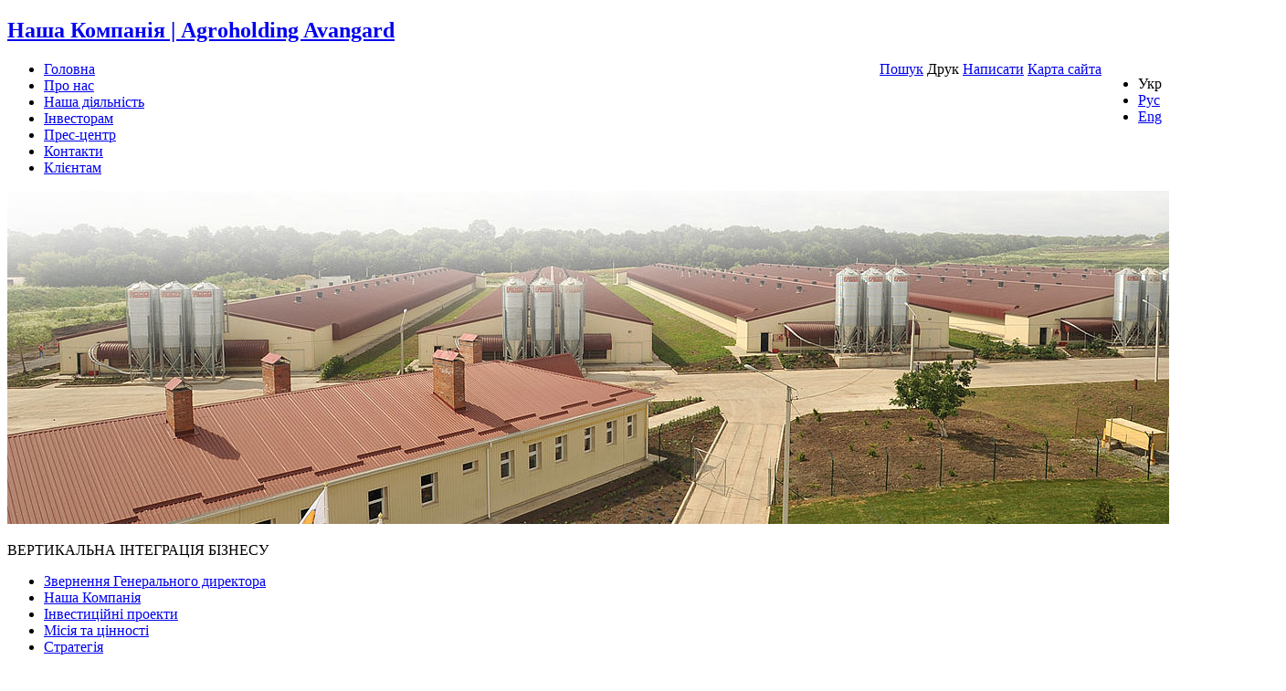

--- FILE ---
content_type: text/html; charset=utf-8
request_url: https://avangardco.ua/about/glance/
body_size: 5216
content:
<!DOCTYPE html> <html lang="ua" dir="ltr" class="no-js"> <head> <meta charset="utf-8"> <title>Наша Компанія : Agroholding Avangard</title> <meta name="og:site_name" content="Agroholding Avangard " /> <meta name="og:title" content="Наша Компанія : Agroholding Avangard " /> <meta name="og:type" content="article" /> <meta name="viewport" content="width=1024"> <meta name="robots" content="index, follow"> <meta name="google" content="notranslate"> <meta name="apple-mobile-web-app-capable" content="no"> <link rel="stylesheet" type="text/css" href="/typo3temp/compressor/merged-4fc17b376cee6632fb2aa6cdd134a1c4-ea989dedb6500d5a103916fd9001ef11.css?1760713443" media="all"> <link rel="prev" href="/about/address-director-general/" /><link rel="next" href="/about/projects/" /><link rel="canonical" href="https://avangardco.ua/about/glance/" /> <meta name="description" content="AVANGARDCO IPL - одна з найбільших агропромислових компаній України, що спеціалізується на виробництві яєць і сухих яєчних продуктів. Компанія займає 35% промислового ринку яєць і 80% ринку cухіх яєчних продуктів України. Поголів'я курей-несучок AVANGARDCO IPL є одним з найбільших у світі."> <meta name="keywords" content="Агрохолдинг, Аграрна компанія, Авангард, Яєчні продукти, Яйця, Яєчний порошок, Птахофабрика, Квочка, сухий жовток, Авіс, Чорнобаївське"> <meta name="copyright" content="Agroholding Avangard"> <meta name="robots" content="index,follow"> <meta http-equiv="X-UA-Compatible" content="IE=edge"> 
<link rel="stylesheet" href="/typo3temp/vhs-assets-style-custom.css?1768674079" />
<link rel="stylesheet" href="https://netdna.bootstrapcdn.com/font-awesome/4.1.0/css/font-awesome.css" />
<script type="text/javascript" src="https://ajax.googleapis.com/ajax/libs/jquery/1/jquery.min.js"></script>
<script type="text/javascript" src="https://www.influ2.com/tracker?clid=49d56d41-de29-4e2e-9fca-5e6955f5eefb"></script>
<script type="text/javascript" src="/typo3temp/vhs-assets-modernizr.js?1768674079"></script>
</head> <body> <div class="inner wrapper snow"> <header> <nav class="navbar navbar-default navbar-static-top"> <div class="container"> <div class="row"> <div class="col-xs-4"> <div class="navbar-brand"> <a class="sprite-logo sprite-logo-ru" href="https://avangardco.ua/"> <h1> Наша Компанія | Agroholding Avangard </h1> </a> </div> </div> <div class="col-xs-8"> <div class="row"> <div class="col-xs-9"> <div class="lang pull-right"> <ul class="navlang"> <li class="active"> <span>Укр</span> </li> <li class=""> <a href="/ru/about/glance/">Рус</a> </li> <li class="last"> <a href="/en/about/glance/">Eng</a> </li> </ul> </div> </div> <div class="col-xs-3"> <div class="tools-panel pull-right"> <span class=""> <a href="/tools/search/" class="search sprite-ico-search">Пошук</a> </span> <span id="print"> Друк </span> <span class=""> <a href="/tools/napisati/" class="wright sprite-ico-mail">Написати</a> </span> <span class=""> <a href="/tools/sitemap/" class="sitemap sprite-ico-sitemap">Карта сайта</a> </span> </div> </div> </div> <ul class="nav navbar-nav navbar-right"><li class="first"> <a href="/golovna/" title="Головна" class="first">Головна</a> </li> <li class="active has-children"> <a href="/about/" title="Про нас" class="active has-children">Про нас</a> </li> <li class="has-children"> <a href="/nasha-dijalnist/" title="Наша діяльність" class="has-children">Наша діяльність</a> </li> <li class="has-children"> <a href="/investoram/" title="Інвесторам" class="has-children">Інвесторам</a> </li> <li class="has-children"> <a href="/press-centre/" title="Прес-центр" class="has-children">Прес-центр</a> </li> <li class="has-children"> <a href="/kontakti/" title="Контакти" class="has-children">Контакти</a> </li> <li class="last"> <a href="/klientam/" title="Клієнтам" class="last">Клієнтам</a> </li></ul> </div> </div> </div> </nav> <div class="container"> <div class="top-image"> <img src="/fileadmin/_processed_/e/1/csm_banner5_4397ad51b1.jpg" alt="ВЕРТИКАЛЬНА ІНТЕГРАЦІЯ БІЗНЕСУ" class="img-responsive"> <div class="slide-text"><p><span>ВЕРТИКАЛЬНА ІНТЕГРАЦІЯ</span> БІЗНЕСУ</p></div> </div> </div> </header> <main class="container"> <div class="content"> <div class="row"> <div class="col-xs-3"> <div class="left-navbar"> <ul class="nav navbar-nav"> <li class=""> <a href="/about/address-director-general/">Звернення Генерального директора</a> </li> <li class="active current"> <a href="/about/glance/">Наша Компанія</a> </li> <li class=""> <a href="/about/projects/">Інвестиційні проекти</a> </li> <li class=""> <a href="/about/mission/">Місія та цінності</a> </li> <li class=""> <a href="/about/strategy/">Стратегія</a> </li> <li class=""> <a href="/about/history/">Історія</a> </li> <li class=""> <a href="/about/awards/">Нагороди</a> </li> <li class=""> <a href="/about/torgovi-marki/">Торгові марки</a> </li> <li class="sub dropdown keep-open "> <a href="/about/board/" class="link">Рада директорів</a> <a href="#" class="dropdown-toggle" data-toggle="dropdown" role="button"> <span class="caret sprite-ico-arrow"></span> </a> <ul class="dropdown-menu"> <li class=""> <a href="/about/board/oleg-bakhmatjuk/">Олег Бахматюк</a> </li> <li class=""> <a href="/about/board/natalija-vasiljuk/">Наталія Василюк</a> </li> <li class=""> <a href="/about/board/irina-melnik/">Ірина Мельник</a> </li> </ul> </li> <li class="sub dropdown keep-open "> <a href="/about/management/" class="link">Управління</a> <a href="#" class="dropdown-toggle" data-toggle="dropdown" role="button"> <span class="caret sprite-ico-arrow"></span> </a> <ul class="dropdown-menu"> <li class=""> <a href="/about/management/natalija-vasiljuk/">Наталія Василюк</a> </li> <li class=""> <a href="/about/management/irina-melnik/">Ірина Мельник</a> </li> <li class=""> <a href="/about/management/vasil-marchuk/">Василь Марчук</a> </li> <li class=""> <a href="/about/management/stanislav-pogorilii/">Станіслав Погорілий</a> </li> <li class=""> <a href="/about/management/volodimir-rudenko/">Володимир Руденко</a> </li> </ul> </li> <li class=""> <a href="/about/corporate-governance/">Корпоративне управління</a> </li> </ul> </div> </div> <div class="col-xs-6"> <nav> <ul class="breadcrumb"><li class="active sub first"> <a href="/" title="Agroholding Avangard - Агрохолдинг Авангард" class="active sub first">Головна</a> </li> <li class="active sub"> <a href="/about/" title="Про нас" class="active sub">Про нас</a> </li> <li class="active current last">Наша Компанія</li></ul> </nav> <div class="text-line"> <h1 class="csc-firstHeader">Наша компанія</h1><p>AVANGARDCO IPL – одна з найбільших агропромислових компаній України, що спеціалізується на виробництві яєць і яєчних продуктів. Це вертикально інтегрований бізнес, що охоплює весь виробничий цикл від комбікормових заводів, інкубаторів, фабрик для підрощування молодняка і утримання курей-несучок, двох птахокомплексів повного циклу до складів тривалого зберігання продукції, заводу з переробки яєць «Імперово Фудз» і біогазового заводу.</p> <p>AVANGARDCO IPL володіє сучасними <a href="/ru/nasha-dejatelnost/zona-okhvata/nasha-kompanija-v-ukraine/">виробничими потужностями по всій Україні</a>, головний офіс Компанії знаходиться в Києві. На підприємствах AVANGARDCO IPL міститься одне з найбільших в Європі поголів'я курей-несучок.</p> <p>На локальному ринку, Компанія реалізує свою продукцію в мережі супермаркетів і роздрібні магазини, оптовим покупцям і промисловим клієнтам по всій Україні. Компанія також реалізує яйця під торговою маркою «Квочка».</p> <p>AVANGARDCO IPL є найбільшим <a href="/ru/nasha-dejatelnost/zona-okhvata/nasha-kompanija-u-sviti/">експортером</a> яєць і сухих яєчних продуктів України і реалізує продукцію в більш ніж 40 країн світу, в основному на Близький Схід, в країни Африки, Азії, СНД та ЄС.</p> <p> AVANGARDCO IPL дотримується високих стандартів якості продукції і застосовує широких спектр заходів біобезпеки.</p> <p>З травня 2010 року акції AVANGARDCO IPL у формі Глобальних депозитарних розписок торгуються на Лондонській фондовій біржі.</p> <div class="bottom-box"> <div class="bottom-box"> <h2 class="box-title">Корпоративне відео</h2> <style >
    .video-block-image {width: 100%; height: 312px; position: relative;}
    .video-image-cover {position: absolute; z-index: 1; left: 0; right: 0; bottom: 0; top: 0;}
  </style><div class="video-block-top "> <div class="video-block-image"> <div class="video-image-cover player" id="video-play-btn" style="background: url('https://avangardco.ua/fileadmin/img/corp-video-poster.jpg') no-repeat center center; background-size: cover;"> </div> <div id="player" class="ytp"></div> </div> </div> </div> <script>
          // 2. This function creates an <iframe> (and YouTube player)
          //    after the API code downloads.

          var tag = document.createElement('script');

          tag.src = "https://www.youtube.com/iframe_api";
          var firstScriptTag = document.getElementsByTagName('script')[0];
          firstScriptTag.parentNode.insertBefore(tag, firstScriptTag);
          function onYouTubeIframeAPIReady() {

          var player = new YT.Player('player', {
              height: '312',
              width: '555',
              videoId: 'QaNvlwkJsII',
              events: {
                'onReady': function (event) {
                  onPlayerReady(event.target)
                },
                'onStateChange': onPlayerStateChange
              }
            });
            var playerIsReady = true;
          }

          // 3. The API will call this function when the video player is ready.
          function onPlayerReady(player) {
            $('#video-play-btn').on('click', function () {
                        $('#video-play-btn').hide();
player.playVideo();
                      });          }

          var done = false;

          function onPlayerStateChange(event) {

          }

          function stopVideo() {
            player.stopVideo();
          }



        </script></div> </div> </div> <div class="col-xs-3"> <div class="right_bar"> <h3>Ключові факти</h3> <div class="key_fact"> <p><span>#1</span> ВИРОБНИК В УКРАЇНІ<br /> <span>#1</span> ВИРОБНИК В ЄВРОПІ</p> </div> <h3> <a href="/press-centre/press-releases/"> Останні оновлення </a> </h3> <ul class="right_release"> <li> Новини: <time datetime="2024-08-21"> 21 сер 2024 </time> <a class="title_news" title="Зима близько. Як вирішити питання розподіленої генерації?" href="/press-centre/press-releases/detail/zima-blizko-jak-virishiti-pitannja-rozpodilenoji-generaciji/"> <span itemprop="headline">Зима близько. Як вирішити питання розподіленої генерації?</span> </a> </li> <li> Прес-релізи: <time datetime="2020-12-18"> 18 гру 2020 </time> <a class="title_news" title="РЕЗУЛЬТАТИ ЩОРІЧНИХ ЗАГАЛЬНИХ ЗБОРІВ 2020 РОКУ" href="/press-centre/press-releases/detail/rezultati-shchorichnikh-zagalnikh-zboriv-2020-roku/"> <span itemprop="headline">РЕЗУЛЬТАТИ ЩОРІЧНИХ ЗАГАЛЬНИХ ЗБОРІВ 2020 РОКУ</span> </a> </li> <li> Прес-релізи: <time datetime="2020-11-20"> 20 лис 2020 </time> <a class="title_news" title="ПОВІДОМЛЕННЯ ПРО ПРОВЕДЕННЯ ЩОРІЧНИХ ЗАГАЛЬНИХ ЗБОРІВ 2020" href="/press-centre/press-releases/detail/povidomlennja-pro-provedennja-shchorichnikh-zagalnikh-zboriv-2020/"> <span itemprop="headline">ПОВІДОМЛЕННЯ ПРО ПРОВЕДЕННЯ ЩОРІЧНИХ ЗАГАЛЬНИХ ЗБОРІВ 2020</span> </a> </li> </ul> <div class="sidebar "> </div> </div> </div> </div> </div> </main> <canvas id="snow"></canvas> <div class="pull"></div> </div> <footer class="footer"> <div class="container"> <div class="line"> <div class="row"> <div class="col-xs-8"> <p>Copyright&nbsp;&copy;&nbsp;2010-2026&nbsp;<a href="https://avangardco.ua/">Агрохолдинг Авангард</a> </p> </div> <div class="col-xs-4"> <p class="pull-right">Design by <a href="/">WorldWebStudio</a>, Development by <a href="http://webberry.ua" title="TYPO3 Enterprise web integration" target="_blank">webberry</a></p> </div> </div> </div> </div> </footer> <script type="text/javascript">
/*<![CDATA[*/
/*TS_inlineFooter*/
    (function(i,s,o,g,r,a,m){i['GoogleAnalyticsObject']=r;i[r]=i[r]||function(){
    (i[r].q=i[r].q||[]).push(arguments)},i[r].l=1*new Date();a=s.createElement(o),
    m=s.getElementsByTagName(o)[0];a.async=1;a.src=g;m.parentNode.insertBefore(a,m)
    })(window,document,'script','//www.google-analytics.com/analytics.js','ga');
    ga('create', 'UA-76045954-1', 'auto');
    ga('set', 'anonymizeIp', true);
    ga('send', 'pageview');

/*]]>*/
</script><script type="text/javascript" src="https://ajax.googleapis.com/ajax/libs/jqueryui/1/jquery-ui.min.js"></script>
<script type="text/javascript" src="/typo3temp/vhs-assets-eqheight-picturefill-lightbox-transition-carousel-dropdown-collapse-modal-printpage-frontend-fitvids-waitforimages-prettyembed-wpfix-ajaxform-scrollto-ajax.js?1768674079"></script>
</body> </html>

--- FILE ---
content_type: text/plain
request_url: https://www.google-analytics.com/j/collect?v=1&_v=j102&aip=1&a=1943228010&t=pageview&_s=1&dl=https%3A%2F%2Favangardco.ua%2Fabout%2Fglance%2F&ul=en-us%40posix&dt=%D0%9D%D0%B0%D1%88%D0%B0%20%D0%9A%D0%BE%D0%BC%D0%BF%D0%B0%D0%BD%D1%96%D1%8F%20%3A%20Agroholding%20Avangard&sr=1280x720&vp=1280x720&_u=YEBAAEABAAAAACAAI~&jid=1079232151&gjid=283466823&cid=918973494.1768918907&tid=UA-76045954-1&_gid=1881294764.1768918907&_r=1&_slc=1&z=1523178776
body_size: -450
content:
2,cG-960TL6R5ZS

--- FILE ---
content_type: text/plain; charset=utf-8
request_url: https://t.influ2.com/u/?cb=1768918906865
body_size: 47
content:
{"TrackerUserID":"764089d1d88c29327a81ddc","SeenBefore":false,"ip":"3.14.79.246","country":"US"}